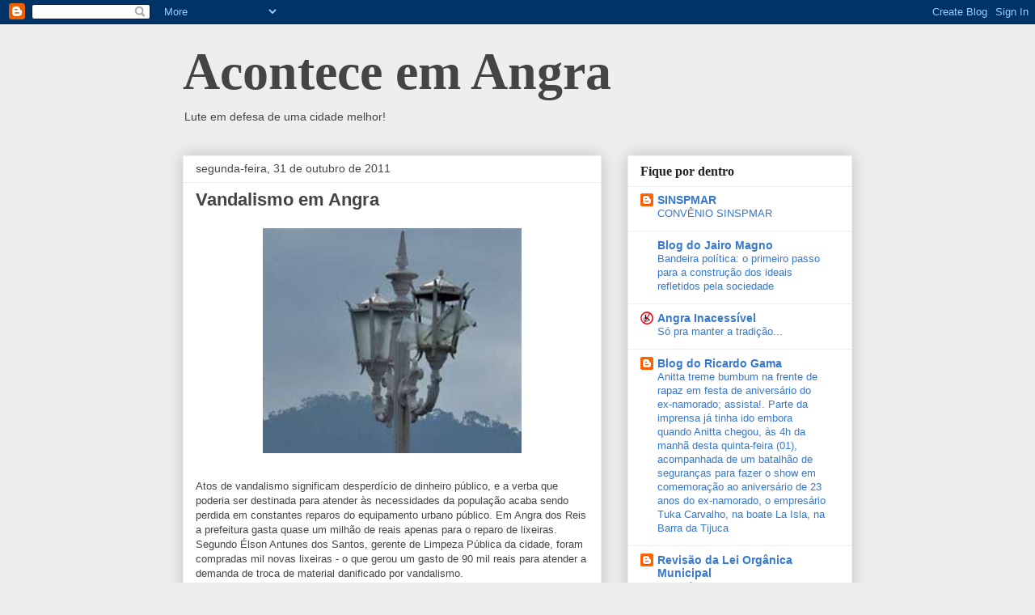

--- FILE ---
content_type: text/html; charset=UTF-8
request_url: https://aconteceemangra.blogspot.com/2011/10/vandalismo-em-angra.html
body_size: 16648
content:
<!DOCTYPE html>
<html class='v2' dir='ltr' lang='pt-BR'>
<head>
<link href='https://www.blogger.com/static/v1/widgets/335934321-css_bundle_v2.css' rel='stylesheet' type='text/css'/>
<meta content='width=1100' name='viewport'/>
<meta content='text/html; charset=UTF-8' http-equiv='Content-Type'/>
<meta content='blogger' name='generator'/>
<link href='https://aconteceemangra.blogspot.com/favicon.ico' rel='icon' type='image/x-icon'/>
<link href='http://aconteceemangra.blogspot.com/2011/10/vandalismo-em-angra.html' rel='canonical'/>
<link rel="alternate" type="application/atom+xml" title="Acontece em Angra - Atom" href="https://aconteceemangra.blogspot.com/feeds/posts/default" />
<link rel="alternate" type="application/rss+xml" title="Acontece em Angra - RSS" href="https://aconteceemangra.blogspot.com/feeds/posts/default?alt=rss" />
<link rel="service.post" type="application/atom+xml" title="Acontece em Angra - Atom" href="https://www.blogger.com/feeds/4178667997583098980/posts/default" />

<link rel="alternate" type="application/atom+xml" title="Acontece em Angra - Atom" href="https://aconteceemangra.blogspot.com/feeds/5414371139121743344/comments/default" />
<!--Can't find substitution for tag [blog.ieCssRetrofitLinks]-->
<link href='https://blogger.googleusercontent.com/img/b/R29vZ2xl/AVvXsEiAUxYkDaVJknBgKMe1Yxz9zoko_49FLRpP4lv1bgj6bU9JW2nzKzbyjnzAhyfnFilJygZucHJ0nyi6WTSRH8MltB12AOdCKHo9RwKAD_T0IFKRnjY8pktO3zpNz9ihaWDOn3bs7weVPC4/s320/foto_felipe_de_souza___________%2528creditoaofotografo%2529.jpg' rel='image_src'/>
<meta content='http://aconteceemangra.blogspot.com/2011/10/vandalismo-em-angra.html' property='og:url'/>
<meta content='Vandalismo em Angra' property='og:title'/>
<meta content=' Atos de vandalismo significam desperdício de dinheiro público, e a verba que poderia ser destinada para atender às necessidades da populaçã...' property='og:description'/>
<meta content='https://blogger.googleusercontent.com/img/b/R29vZ2xl/AVvXsEiAUxYkDaVJknBgKMe1Yxz9zoko_49FLRpP4lv1bgj6bU9JW2nzKzbyjnzAhyfnFilJygZucHJ0nyi6WTSRH8MltB12AOdCKHo9RwKAD_T0IFKRnjY8pktO3zpNz9ihaWDOn3bs7weVPC4/w1200-h630-p-k-no-nu/foto_felipe_de_souza___________%2528creditoaofotografo%2529.jpg' property='og:image'/>
<title>Acontece em Angra: Vandalismo em Angra</title>
<style id='page-skin-1' type='text/css'><!--
/*
-----------------------------------------------
Blogger Template Style
Name:     Awesome Inc.
Designer: Tina Chen
URL:      tinachen.org
----------------------------------------------- */
/* Content
----------------------------------------------- */
body {
font: normal normal 13px Arial, Tahoma, Helvetica, FreeSans, sans-serif;
color: #444444;
background: #eeeeee none repeat scroll top left;
}
html body .content-outer {
min-width: 0;
max-width: 100%;
width: 100%;
}
a:link {
text-decoration: none;
color: #3778cd;
}
a:visited {
text-decoration: none;
color: #4d469c;
}
a:hover {
text-decoration: underline;
color: #3778cd;
}
.body-fauxcolumn-outer .cap-top {
position: absolute;
z-index: 1;
height: 276px;
width: 100%;
background: transparent none repeat-x scroll top left;
_background-image: none;
}
/* Columns
----------------------------------------------- */
.content-inner {
padding: 0;
}
.header-inner .section {
margin: 0 16px;
}
.tabs-inner .section {
margin: 0 16px;
}
.main-inner {
padding-top: 30px;
}
.main-inner .column-center-inner,
.main-inner .column-left-inner,
.main-inner .column-right-inner {
padding: 0 5px;
}
*+html body .main-inner .column-center-inner {
margin-top: -30px;
}
#layout .main-inner .column-center-inner {
margin-top: 0;
}
/* Header
----------------------------------------------- */
.header-outer {
margin: 0 0 0 0;
background: transparent none repeat scroll 0 0;
}
.Header h1 {
font: normal bold 64px Georgia, Utopia, 'Palatino Linotype', Palatino, serif;
color: #444444;
text-shadow: 0 0 -1px #000000;
}
.Header h1 a {
color: #444444;
}
.Header .description {
font: normal normal 14px Arial, Tahoma, Helvetica, FreeSans, sans-serif;
color: #444444;
}
.header-inner .Header .titlewrapper,
.header-inner .Header .descriptionwrapper {
padding-left: 0;
padding-right: 0;
margin-bottom: 0;
}
.header-inner .Header .titlewrapper {
padding-top: 22px;
}
/* Tabs
----------------------------------------------- */
.tabs-outer {
overflow: hidden;
position: relative;
background: #eeeeee url(//www.blogblog.com/1kt/awesomeinc/tabs_gradient_light.png) repeat scroll 0 0;
}
#layout .tabs-outer {
overflow: visible;
}
.tabs-cap-top, .tabs-cap-bottom {
position: absolute;
width: 100%;
border-top: 1px solid #999999;
}
.tabs-cap-bottom {
bottom: 0;
}
.tabs-inner .widget li a {
display: inline-block;
margin: 0;
padding: .6em 1.5em;
font: normal bold 14px Arial, Tahoma, Helvetica, FreeSans, sans-serif;
color: #444444;
border-top: 1px solid #999999;
border-bottom: 1px solid #999999;
border-left: 1px solid #999999;
height: 16px;
line-height: 16px;
}
.tabs-inner .widget li:last-child a {
border-right: 1px solid #999999;
}
.tabs-inner .widget li.selected a, .tabs-inner .widget li a:hover {
background: #666666 url(//www.blogblog.com/1kt/awesomeinc/tabs_gradient_light.png) repeat-x scroll 0 -100px;
color: #ffffff;
}
/* Headings
----------------------------------------------- */
h2 {
font: normal bold 16px Georgia, Utopia, 'Palatino Linotype', Palatino, serif;
color: #222222;
}
/* Widgets
----------------------------------------------- */
.main-inner .section {
margin: 0 27px;
padding: 0;
}
.main-inner .column-left-outer,
.main-inner .column-right-outer {
margin-top: 0;
}
#layout .main-inner .column-left-outer,
#layout .main-inner .column-right-outer {
margin-top: 0;
}
.main-inner .column-left-inner,
.main-inner .column-right-inner {
background: transparent none repeat 0 0;
-moz-box-shadow: 0 0 0 rgba(0, 0, 0, .2);
-webkit-box-shadow: 0 0 0 rgba(0, 0, 0, .2);
-goog-ms-box-shadow: 0 0 0 rgba(0, 0, 0, .2);
box-shadow: 0 0 0 rgba(0, 0, 0, .2);
-moz-border-radius: 0;
-webkit-border-radius: 0;
-goog-ms-border-radius: 0;
border-radius: 0;
}
#layout .main-inner .column-left-inner,
#layout .main-inner .column-right-inner {
margin-top: 0;
}
.sidebar .widget {
font: normal normal 14px Arial, Tahoma, Helvetica, FreeSans, sans-serif;
color: #444444;
}
.sidebar .widget a:link {
color: #3778cd;
}
.sidebar .widget a:visited {
color: #4d469c;
}
.sidebar .widget a:hover {
color: #3778cd;
}
.sidebar .widget h2 {
text-shadow: 0 0 -1px #000000;
}
.main-inner .widget {
background-color: #ffffff;
border: 1px solid #eeeeee;
padding: 0 15px 15px;
margin: 20px -16px;
-moz-box-shadow: 0 0 20px rgba(0, 0, 0, .2);
-webkit-box-shadow: 0 0 20px rgba(0, 0, 0, .2);
-goog-ms-box-shadow: 0 0 20px rgba(0, 0, 0, .2);
box-shadow: 0 0 20px rgba(0, 0, 0, .2);
-moz-border-radius: 0;
-webkit-border-radius: 0;
-goog-ms-border-radius: 0;
border-radius: 0;
}
.main-inner .widget h2 {
margin: 0 -15px;
padding: .6em 15px .5em;
border-bottom: 1px solid transparent;
}
.footer-inner .widget h2 {
padding: 0 0 .4em;
border-bottom: 1px solid transparent;
}
.main-inner .widget h2 + div, .footer-inner .widget h2 + div {
border-top: 1px solid #eeeeee;
padding-top: 8px;
}
.main-inner .widget .widget-content {
margin: 0 -15px;
padding: 7px 15px 0;
}
.main-inner .widget ul, .main-inner .widget #ArchiveList ul.flat {
margin: -8px -15px 0;
padding: 0;
list-style: none;
}
.main-inner .widget #ArchiveList {
margin: -8px 0 0;
}
.main-inner .widget ul li, .main-inner .widget #ArchiveList ul.flat li {
padding: .5em 15px;
text-indent: 0;
color: #666666;
border-top: 1px solid #eeeeee;
border-bottom: 1px solid transparent;
}
.main-inner .widget #ArchiveList ul li {
padding-top: .25em;
padding-bottom: .25em;
}
.main-inner .widget ul li:first-child, .main-inner .widget #ArchiveList ul.flat li:first-child {
border-top: none;
}
.main-inner .widget ul li:last-child, .main-inner .widget #ArchiveList ul.flat li:last-child {
border-bottom: none;
}
.post-body {
position: relative;
}
.main-inner .widget .post-body ul {
padding: 0 2.5em;
margin: .5em 0;
list-style: disc;
}
.main-inner .widget .post-body ul li {
padding: 0.25em 0;
margin-bottom: .25em;
color: #444444;
border: none;
}
.footer-inner .widget ul {
padding: 0;
list-style: none;
}
.widget .zippy {
color: #666666;
}
/* Posts
----------------------------------------------- */
body .main-inner .Blog {
padding: 0;
margin-bottom: 1em;
background-color: transparent;
border: none;
-moz-box-shadow: 0 0 0 rgba(0, 0, 0, 0);
-webkit-box-shadow: 0 0 0 rgba(0, 0, 0, 0);
-goog-ms-box-shadow: 0 0 0 rgba(0, 0, 0, 0);
box-shadow: 0 0 0 rgba(0, 0, 0, 0);
}
.main-inner .section:last-child .Blog:last-child {
padding: 0;
margin-bottom: 1em;
}
.main-inner .widget h2.date-header {
margin: 0 -15px 1px;
padding: 0 0 0 0;
font: normal normal 14px Arial, Tahoma, Helvetica, FreeSans, sans-serif;
color: #444444;
background: transparent none no-repeat scroll top left;
border-top: 0 solid #eeeeee;
border-bottom: 1px solid transparent;
-moz-border-radius-topleft: 0;
-moz-border-radius-topright: 0;
-webkit-border-top-left-radius: 0;
-webkit-border-top-right-radius: 0;
border-top-left-radius: 0;
border-top-right-radius: 0;
position: static;
bottom: 100%;
right: 15px;
text-shadow: 0 0 -1px #000000;
}
.main-inner .widget h2.date-header span {
font: normal normal 14px Arial, Tahoma, Helvetica, FreeSans, sans-serif;
display: block;
padding: .5em 15px;
border-left: 0 solid #eeeeee;
border-right: 0 solid #eeeeee;
}
.date-outer {
position: relative;
margin: 30px 0 20px;
padding: 0 15px;
background-color: #ffffff;
border: 1px solid #eeeeee;
-moz-box-shadow: 0 0 20px rgba(0, 0, 0, .2);
-webkit-box-shadow: 0 0 20px rgba(0, 0, 0, .2);
-goog-ms-box-shadow: 0 0 20px rgba(0, 0, 0, .2);
box-shadow: 0 0 20px rgba(0, 0, 0, .2);
-moz-border-radius: 0;
-webkit-border-radius: 0;
-goog-ms-border-radius: 0;
border-radius: 0;
}
.date-outer:first-child {
margin-top: 0;
}
.date-outer:last-child {
margin-bottom: 20px;
-moz-border-radius-bottomleft: 0;
-moz-border-radius-bottomright: 0;
-webkit-border-bottom-left-radius: 0;
-webkit-border-bottom-right-radius: 0;
-goog-ms-border-bottom-left-radius: 0;
-goog-ms-border-bottom-right-radius: 0;
border-bottom-left-radius: 0;
border-bottom-right-radius: 0;
}
.date-posts {
margin: 0 -15px;
padding: 0 15px;
clear: both;
}
.post-outer, .inline-ad {
border-top: 1px solid #eeeeee;
margin: 0 -15px;
padding: 15px 15px;
}
.post-outer {
padding-bottom: 10px;
}
.post-outer:first-child {
padding-top: 0;
border-top: none;
}
.post-outer:last-child, .inline-ad:last-child {
border-bottom: none;
}
.post-body {
position: relative;
}
.post-body img {
padding: 8px;
background: transparent;
border: 1px solid transparent;
-moz-box-shadow: 0 0 0 rgba(0, 0, 0, .2);
-webkit-box-shadow: 0 0 0 rgba(0, 0, 0, .2);
box-shadow: 0 0 0 rgba(0, 0, 0, .2);
-moz-border-radius: 0;
-webkit-border-radius: 0;
border-radius: 0;
}
h3.post-title, h4 {
font: normal bold 22px Arial, Tahoma, Helvetica, FreeSans, sans-serif;
color: #444444;
}
h3.post-title a {
font: normal bold 22px Arial, Tahoma, Helvetica, FreeSans, sans-serif;
color: #444444;
}
h3.post-title a:hover {
color: #3778cd;
text-decoration: underline;
}
.post-header {
margin: 0 0 1em;
}
.post-body {
line-height: 1.4;
}
.post-outer h2 {
color: #444444;
}
.post-footer {
margin: 1.5em 0 0;
}
#blog-pager {
padding: 15px;
font-size: 120%;
background-color: #ffffff;
border: 1px solid #eeeeee;
-moz-box-shadow: 0 0 20px rgba(0, 0, 0, .2);
-webkit-box-shadow: 0 0 20px rgba(0, 0, 0, .2);
-goog-ms-box-shadow: 0 0 20px rgba(0, 0, 0, .2);
box-shadow: 0 0 20px rgba(0, 0, 0, .2);
-moz-border-radius: 0;
-webkit-border-radius: 0;
-goog-ms-border-radius: 0;
border-radius: 0;
-moz-border-radius-topleft: 0;
-moz-border-radius-topright: 0;
-webkit-border-top-left-radius: 0;
-webkit-border-top-right-radius: 0;
-goog-ms-border-top-left-radius: 0;
-goog-ms-border-top-right-radius: 0;
border-top-left-radius: 0;
border-top-right-radius-topright: 0;
margin-top: 1em;
}
.blog-feeds, .post-feeds {
margin: 1em 0;
text-align: center;
color: #444444;
}
.blog-feeds a, .post-feeds a {
color: #3778cd;
}
.blog-feeds a:visited, .post-feeds a:visited {
color: #4d469c;
}
.blog-feeds a:hover, .post-feeds a:hover {
color: #3778cd;
}
.post-outer .comments {
margin-top: 2em;
}
/* Comments
----------------------------------------------- */
.comments .comments-content .icon.blog-author {
background-repeat: no-repeat;
background-image: url([data-uri]);
}
.comments .comments-content .loadmore a {
border-top: 1px solid #999999;
border-bottom: 1px solid #999999;
}
.comments .continue {
border-top: 2px solid #999999;
}
/* Footer
----------------------------------------------- */
.footer-outer {
margin: -20px 0 -1px;
padding: 20px 0 0;
color: #444444;
overflow: hidden;
}
.footer-fauxborder-left {
border-top: 1px solid #eeeeee;
background: #ffffff none repeat scroll 0 0;
-moz-box-shadow: 0 0 20px rgba(0, 0, 0, .2);
-webkit-box-shadow: 0 0 20px rgba(0, 0, 0, .2);
-goog-ms-box-shadow: 0 0 20px rgba(0, 0, 0, .2);
box-shadow: 0 0 20px rgba(0, 0, 0, .2);
margin: 0 -20px;
}
/* Mobile
----------------------------------------------- */
body.mobile {
background-size: auto;
}
.mobile .body-fauxcolumn-outer {
background: transparent none repeat scroll top left;
}
*+html body.mobile .main-inner .column-center-inner {
margin-top: 0;
}
.mobile .main-inner .widget {
padding: 0 0 15px;
}
.mobile .main-inner .widget h2 + div,
.mobile .footer-inner .widget h2 + div {
border-top: none;
padding-top: 0;
}
.mobile .footer-inner .widget h2 {
padding: 0.5em 0;
border-bottom: none;
}
.mobile .main-inner .widget .widget-content {
margin: 0;
padding: 7px 0 0;
}
.mobile .main-inner .widget ul,
.mobile .main-inner .widget #ArchiveList ul.flat {
margin: 0 -15px 0;
}
.mobile .main-inner .widget h2.date-header {
right: 0;
}
.mobile .date-header span {
padding: 0.4em 0;
}
.mobile .date-outer:first-child {
margin-bottom: 0;
border: 1px solid #eeeeee;
-moz-border-radius-topleft: 0;
-moz-border-radius-topright: 0;
-webkit-border-top-left-radius: 0;
-webkit-border-top-right-radius: 0;
-goog-ms-border-top-left-radius: 0;
-goog-ms-border-top-right-radius: 0;
border-top-left-radius: 0;
border-top-right-radius: 0;
}
.mobile .date-outer {
border-color: #eeeeee;
border-width: 0 1px 1px;
}
.mobile .date-outer:last-child {
margin-bottom: 0;
}
.mobile .main-inner {
padding: 0;
}
.mobile .header-inner .section {
margin: 0;
}
.mobile .post-outer, .mobile .inline-ad {
padding: 5px 0;
}
.mobile .tabs-inner .section {
margin: 0 10px;
}
.mobile .main-inner .widget h2 {
margin: 0;
padding: 0;
}
.mobile .main-inner .widget h2.date-header span {
padding: 0;
}
.mobile .main-inner .widget .widget-content {
margin: 0;
padding: 7px 0 0;
}
.mobile #blog-pager {
border: 1px solid transparent;
background: #ffffff none repeat scroll 0 0;
}
.mobile .main-inner .column-left-inner,
.mobile .main-inner .column-right-inner {
background: transparent none repeat 0 0;
-moz-box-shadow: none;
-webkit-box-shadow: none;
-goog-ms-box-shadow: none;
box-shadow: none;
}
.mobile .date-posts {
margin: 0;
padding: 0;
}
.mobile .footer-fauxborder-left {
margin: 0;
border-top: inherit;
}
.mobile .main-inner .section:last-child .Blog:last-child {
margin-bottom: 0;
}
.mobile-index-contents {
color: #444444;
}
.mobile .mobile-link-button {
background: #3778cd url(//www.blogblog.com/1kt/awesomeinc/tabs_gradient_light.png) repeat scroll 0 0;
}
.mobile-link-button a:link, .mobile-link-button a:visited {
color: #ffffff;
}
.mobile .tabs-inner .PageList .widget-content {
background: transparent;
border-top: 1px solid;
border-color: #999999;
color: #444444;
}
.mobile .tabs-inner .PageList .widget-content .pagelist-arrow {
border-left: 1px solid #999999;
}

--></style>
<style id='template-skin-1' type='text/css'><!--
body {
min-width: 860px;
}
.content-outer, .content-fauxcolumn-outer, .region-inner {
min-width: 860px;
max-width: 860px;
_width: 860px;
}
.main-inner .columns {
padding-left: 0px;
padding-right: 310px;
}
.main-inner .fauxcolumn-center-outer {
left: 0px;
right: 310px;
/* IE6 does not respect left and right together */
_width: expression(this.parentNode.offsetWidth -
parseInt("0px") -
parseInt("310px") + 'px');
}
.main-inner .fauxcolumn-left-outer {
width: 0px;
}
.main-inner .fauxcolumn-right-outer {
width: 310px;
}
.main-inner .column-left-outer {
width: 0px;
right: 100%;
margin-left: -0px;
}
.main-inner .column-right-outer {
width: 310px;
margin-right: -310px;
}
#layout {
min-width: 0;
}
#layout .content-outer {
min-width: 0;
width: 800px;
}
#layout .region-inner {
min-width: 0;
width: auto;
}
body#layout div.add_widget {
padding: 8px;
}
body#layout div.add_widget a {
margin-left: 32px;
}
--></style>
<link href='https://www.blogger.com/dyn-css/authorization.css?targetBlogID=4178667997583098980&amp;zx=3250e855-3770-4cb2-9af2-c0c29296e916' media='none' onload='if(media!=&#39;all&#39;)media=&#39;all&#39;' rel='stylesheet'/><noscript><link href='https://www.blogger.com/dyn-css/authorization.css?targetBlogID=4178667997583098980&amp;zx=3250e855-3770-4cb2-9af2-c0c29296e916' rel='stylesheet'/></noscript>
<meta name='google-adsense-platform-account' content='ca-host-pub-1556223355139109'/>
<meta name='google-adsense-platform-domain' content='blogspot.com'/>

</head>
<body class='loading variant-light'>
<div class='navbar section' id='navbar' name='Navbar'><div class='widget Navbar' data-version='1' id='Navbar1'><script type="text/javascript">
    function setAttributeOnload(object, attribute, val) {
      if(window.addEventListener) {
        window.addEventListener('load',
          function(){ object[attribute] = val; }, false);
      } else {
        window.attachEvent('onload', function(){ object[attribute] = val; });
      }
    }
  </script>
<div id="navbar-iframe-container"></div>
<script type="text/javascript" src="https://apis.google.com/js/platform.js"></script>
<script type="text/javascript">
      gapi.load("gapi.iframes:gapi.iframes.style.bubble", function() {
        if (gapi.iframes && gapi.iframes.getContext) {
          gapi.iframes.getContext().openChild({
              url: 'https://www.blogger.com/navbar/4178667997583098980?po\x3d5414371139121743344\x26origin\x3dhttps://aconteceemangra.blogspot.com',
              where: document.getElementById("navbar-iframe-container"),
              id: "navbar-iframe"
          });
        }
      });
    </script><script type="text/javascript">
(function() {
var script = document.createElement('script');
script.type = 'text/javascript';
script.src = '//pagead2.googlesyndication.com/pagead/js/google_top_exp.js';
var head = document.getElementsByTagName('head')[0];
if (head) {
head.appendChild(script);
}})();
</script>
</div></div>
<div class='body-fauxcolumns'>
<div class='fauxcolumn-outer body-fauxcolumn-outer'>
<div class='cap-top'>
<div class='cap-left'></div>
<div class='cap-right'></div>
</div>
<div class='fauxborder-left'>
<div class='fauxborder-right'></div>
<div class='fauxcolumn-inner'>
</div>
</div>
<div class='cap-bottom'>
<div class='cap-left'></div>
<div class='cap-right'></div>
</div>
</div>
</div>
<div class='content'>
<div class='content-fauxcolumns'>
<div class='fauxcolumn-outer content-fauxcolumn-outer'>
<div class='cap-top'>
<div class='cap-left'></div>
<div class='cap-right'></div>
</div>
<div class='fauxborder-left'>
<div class='fauxborder-right'></div>
<div class='fauxcolumn-inner'>
</div>
</div>
<div class='cap-bottom'>
<div class='cap-left'></div>
<div class='cap-right'></div>
</div>
</div>
</div>
<div class='content-outer'>
<div class='content-cap-top cap-top'>
<div class='cap-left'></div>
<div class='cap-right'></div>
</div>
<div class='fauxborder-left content-fauxborder-left'>
<div class='fauxborder-right content-fauxborder-right'></div>
<div class='content-inner'>
<header>
<div class='header-outer'>
<div class='header-cap-top cap-top'>
<div class='cap-left'></div>
<div class='cap-right'></div>
</div>
<div class='fauxborder-left header-fauxborder-left'>
<div class='fauxborder-right header-fauxborder-right'></div>
<div class='region-inner header-inner'>
<div class='header section' id='header' name='Cabeçalho'><div class='widget Header' data-version='1' id='Header1'>
<div id='header-inner'>
<div class='titlewrapper'>
<h1 class='title'>
<a href='https://aconteceemangra.blogspot.com/'>
Acontece em Angra
</a>
</h1>
</div>
<div class='descriptionwrapper'>
<p class='description'><span>Lute em defesa de uma cidade melhor!</span></p>
</div>
</div>
</div></div>
</div>
</div>
<div class='header-cap-bottom cap-bottom'>
<div class='cap-left'></div>
<div class='cap-right'></div>
</div>
</div>
</header>
<div class='tabs-outer'>
<div class='tabs-cap-top cap-top'>
<div class='cap-left'></div>
<div class='cap-right'></div>
</div>
<div class='fauxborder-left tabs-fauxborder-left'>
<div class='fauxborder-right tabs-fauxborder-right'></div>
<div class='region-inner tabs-inner'>
<div class='tabs no-items section' id='crosscol' name='Entre colunas'></div>
<div class='tabs no-items section' id='crosscol-overflow' name='Cross-Column 2'></div>
</div>
</div>
<div class='tabs-cap-bottom cap-bottom'>
<div class='cap-left'></div>
<div class='cap-right'></div>
</div>
</div>
<div class='main-outer'>
<div class='main-cap-top cap-top'>
<div class='cap-left'></div>
<div class='cap-right'></div>
</div>
<div class='fauxborder-left main-fauxborder-left'>
<div class='fauxborder-right main-fauxborder-right'></div>
<div class='region-inner main-inner'>
<div class='columns fauxcolumns'>
<div class='fauxcolumn-outer fauxcolumn-center-outer'>
<div class='cap-top'>
<div class='cap-left'></div>
<div class='cap-right'></div>
</div>
<div class='fauxborder-left'>
<div class='fauxborder-right'></div>
<div class='fauxcolumn-inner'>
</div>
</div>
<div class='cap-bottom'>
<div class='cap-left'></div>
<div class='cap-right'></div>
</div>
</div>
<div class='fauxcolumn-outer fauxcolumn-left-outer'>
<div class='cap-top'>
<div class='cap-left'></div>
<div class='cap-right'></div>
</div>
<div class='fauxborder-left'>
<div class='fauxborder-right'></div>
<div class='fauxcolumn-inner'>
</div>
</div>
<div class='cap-bottom'>
<div class='cap-left'></div>
<div class='cap-right'></div>
</div>
</div>
<div class='fauxcolumn-outer fauxcolumn-right-outer'>
<div class='cap-top'>
<div class='cap-left'></div>
<div class='cap-right'></div>
</div>
<div class='fauxborder-left'>
<div class='fauxborder-right'></div>
<div class='fauxcolumn-inner'>
</div>
</div>
<div class='cap-bottom'>
<div class='cap-left'></div>
<div class='cap-right'></div>
</div>
</div>
<!-- corrects IE6 width calculation -->
<div class='columns-inner'>
<div class='column-center-outer'>
<div class='column-center-inner'>
<div class='main section' id='main' name='Principal'><div class='widget Blog' data-version='1' id='Blog1'>
<div class='blog-posts hfeed'>

          <div class="date-outer">
        
<h2 class='date-header'><span>segunda-feira, 31 de outubro de 2011</span></h2>

          <div class="date-posts">
        
<div class='post-outer'>
<div class='post hentry uncustomized-post-template' itemprop='blogPost' itemscope='itemscope' itemtype='http://schema.org/BlogPosting'>
<meta content='https://blogger.googleusercontent.com/img/b/R29vZ2xl/AVvXsEiAUxYkDaVJknBgKMe1Yxz9zoko_49FLRpP4lv1bgj6bU9JW2nzKzbyjnzAhyfnFilJygZucHJ0nyi6WTSRH8MltB12AOdCKHo9RwKAD_T0IFKRnjY8pktO3zpNz9ihaWDOn3bs7weVPC4/s320/foto_felipe_de_souza___________%2528creditoaofotografo%2529.jpg' itemprop='image_url'/>
<meta content='4178667997583098980' itemprop='blogId'/>
<meta content='5414371139121743344' itemprop='postId'/>
<a name='5414371139121743344'></a>
<h3 class='post-title entry-title' itemprop='name'>
Vandalismo em Angra
</h3>
<div class='post-header'>
<div class='post-header-line-1'></div>
</div>
<div class='post-body entry-content' id='post-body-5414371139121743344' itemprop='description articleBody'>
<div style="text-align: left;"><div class="separator" style="clear: both; text-align: center;"><a href="https://blogger.googleusercontent.com/img/b/R29vZ2xl/AVvXsEiAUxYkDaVJknBgKMe1Yxz9zoko_49FLRpP4lv1bgj6bU9JW2nzKzbyjnzAhyfnFilJygZucHJ0nyi6WTSRH8MltB12AOdCKHo9RwKAD_T0IFKRnjY8pktO3zpNz9ihaWDOn3bs7weVPC4/s1600/foto_felipe_de_souza___________%2528creditoaofotografo%2529.jpg" imageanchor="1" style="margin-left: 1em; margin-right: 1em;"><img border="0" height="278" src="https://blogger.googleusercontent.com/img/b/R29vZ2xl/AVvXsEiAUxYkDaVJknBgKMe1Yxz9zoko_49FLRpP4lv1bgj6bU9JW2nzKzbyjnzAhyfnFilJygZucHJ0nyi6WTSRH8MltB12AOdCKHo9RwKAD_T0IFKRnjY8pktO3zpNz9ihaWDOn3bs7weVPC4/s320/foto_felipe_de_souza___________%2528creditoaofotografo%2529.jpg" width="320" /></a></div><div class="separator" style="clear: both; text-align: center;"><br />
</div><span class="Apple-style-span" style="font-family: Verdana, sans-serif;"><span id="goog_20047104"></span><span id="goog_20047105"></span>Atos de vandalismo significam desperdício de dinheiro público, e a verba que poderia ser destinada para atender às necessidades da população acaba sendo perdida em constantes reparos do equipamento urbano público. Em Angra dos Reis a prefeitura gasta quase um milhão de reais apenas para o reparo de lixeiras.<br />
Segundo Élson Antunes dos Santos,</span><span class="Apple-style-span" style="font-family: Verdana, sans-serif;">&nbsp;gerente de Limpeza Pública da cidade,&nbsp;</span><span class="Apple-style-span" style="font-family: Verdana, sans-serif;">foram compradas mil novas lixeiras - o que gerou um gasto de 90 mil reais para atender a demanda de troca de material danificado por vandalismo.</span></div><div style="text-align: left;"><span class="Apple-style-span" style="font-family: Verdana, sans-serif;">Segundo ele, cerca de 65% deste tipo de equipamento urbano é danificado mensalmente e tem que ser trocado ou recuperado.<b> Somente em Outubro foi necessário instalar 72 novas lixeiras.</b><br />
- Em Agosto do ano passado a prefeitura fez a mesma compra de mil lixeiras - disse.</span><br />
<span class="Apple-style-span" style="font-family: Verdana, sans-serif;">&nbsp; &nbsp; &nbsp; &nbsp; &nbsp; &nbsp; &nbsp; &nbsp; &nbsp; &nbsp; &nbsp; &nbsp; &nbsp; &nbsp; &nbsp; &nbsp; &nbsp; &nbsp; &nbsp; &nbsp; &nbsp; &nbsp; &nbsp; &nbsp; &nbsp; &nbsp; &nbsp; &nbsp; &nbsp; &nbsp; &nbsp; &nbsp; &nbsp; &nbsp; &nbsp; &nbsp; &nbsp; &nbsp; &nbsp; &nbsp; &nbsp; &nbsp; &nbsp; &nbsp; &nbsp; &nbsp; &nbsp; &nbsp; &nbsp; O patrimônio histórico também é alvo da ação depredatória de algumas pessoas. De acordo com a TurisAngra, foi efetivado um convênio com uma empresa responsável pela manutenção e reparo dos bens considerados de preservação da história e memória da cidade e do Brasil. Para implementar estes reparos </span><b style="font-family: Verdana, sans-serif;">são gastos anualmente um milhão e oitocentos mil reais.</b><br />
<span class="Apple-style-span" style="font-family: Verdana, sans-serif;"> O Convento São Bernardino de Sena - datado de 1763 - é o monumento arquitetônico que mais sofre com as ações de vandalismo. A reposição de janelas é necessária devido à quebra dos vidros por vândalos.<br />
Para o gerente de Patrimônio Histórico de Angra dos Reis, Alonso de Oliveira, a educação nas escolas é a maneira de conscientizar os mais jovens sobre a importância de preservar o patrimônio público e - principalmente - o histórico.<br />
- Angra dos Reis é um grande museu a céu aberto, é necessário que cuidemos destes bens. O Convento de São Bernardino, por exemplo, recebeu freis e escravos, e atualmente possui um tesouro em termos de arqueologia. As crianças estão sendo orientadas para que sejam zelosas com a nossa cidade e repassem este conhecimento aos familiares - disse.<br />
<br />
<b><br />
</b></span></div>
<div style='clear: both;'></div>
</div>
<div class='post-footer'>
<div class='post-footer-line post-footer-line-1'>
<span class='post-author vcard'>
Postado por
<span class='fn' itemprop='author' itemscope='itemscope' itemtype='http://schema.org/Person'>
<meta content='https://www.blogger.com/profile/13694617619800665873' itemprop='url'/>
<a class='g-profile' href='https://www.blogger.com/profile/13694617619800665873' rel='author' title='author profile'>
<span itemprop='name'>Acontece em Angra</span>
</a>
</span>
</span>
<span class='post-timestamp'>
às
<meta content='http://aconteceemangra.blogspot.com/2011/10/vandalismo-em-angra.html' itemprop='url'/>
<a class='timestamp-link' href='https://aconteceemangra.blogspot.com/2011/10/vandalismo-em-angra.html' rel='bookmark' title='permanent link'><abbr class='published' itemprop='datePublished' title='2011-10-31T14:05:00-02:00'>14:05</abbr></a>
</span>
<span class='post-comment-link'>
</span>
<span class='post-icons'>
<span class='item-control blog-admin pid-1431477439'>
<a href='https://www.blogger.com/post-edit.g?blogID=4178667997583098980&postID=5414371139121743344&from=pencil' title='Editar post'>
<img alt='' class='icon-action' height='18' src='https://resources.blogblog.com/img/icon18_edit_allbkg.gif' width='18'/>
</a>
</span>
</span>
<div class='post-share-buttons goog-inline-block'>
<a class='goog-inline-block share-button sb-email' href='https://www.blogger.com/share-post.g?blogID=4178667997583098980&postID=5414371139121743344&target=email' target='_blank' title='Enviar por e-mail'><span class='share-button-link-text'>Enviar por e-mail</span></a><a class='goog-inline-block share-button sb-blog' href='https://www.blogger.com/share-post.g?blogID=4178667997583098980&postID=5414371139121743344&target=blog' onclick='window.open(this.href, "_blank", "height=270,width=475"); return false;' target='_blank' title='Postar no blog!'><span class='share-button-link-text'>Postar no blog!</span></a><a class='goog-inline-block share-button sb-twitter' href='https://www.blogger.com/share-post.g?blogID=4178667997583098980&postID=5414371139121743344&target=twitter' target='_blank' title='Compartilhar no X'><span class='share-button-link-text'>Compartilhar no X</span></a><a class='goog-inline-block share-button sb-facebook' href='https://www.blogger.com/share-post.g?blogID=4178667997583098980&postID=5414371139121743344&target=facebook' onclick='window.open(this.href, "_blank", "height=430,width=640"); return false;' target='_blank' title='Compartilhar no Facebook'><span class='share-button-link-text'>Compartilhar no Facebook</span></a><a class='goog-inline-block share-button sb-pinterest' href='https://www.blogger.com/share-post.g?blogID=4178667997583098980&postID=5414371139121743344&target=pinterest' target='_blank' title='Compartilhar com o Pinterest'><span class='share-button-link-text'>Compartilhar com o Pinterest</span></a>
</div>
</div>
<div class='post-footer-line post-footer-line-2'>
<span class='post-labels'>
Marcadores:
<a href='https://aconteceemangra.blogspot.com/search/label/cidadania' rel='tag'>cidadania</a>,
<a href='https://aconteceemangra.blogspot.com/search/label/cultura' rel='tag'>cultura</a>,
<a href='https://aconteceemangra.blogspot.com/search/label/educa%C3%A7%C3%A3o' rel='tag'>educação</a>
</span>
</div>
<div class='post-footer-line post-footer-line-3'>
<span class='post-location'>
</span>
</div>
</div>
</div>
<div class='comments' id='comments'>
<a name='comments'></a>
<h4>4 comentários:</h4>
<div id='Blog1_comments-block-wrapper'>
<dl class='avatar-comment-indent' id='comments-block'>
<dt class='comment-author ' id='c3697203606744848219'>
<a name='c3697203606744848219'></a>
<div class="avatar-image-container avatar-stock"><span dir="ltr"><img src="//resources.blogblog.com/img/blank.gif" width="35" height="35" alt="" title="An&ocirc;nimo">

</span></div>
Anônimo
disse...
</dt>
<dd class='comment-body' id='Blog1_cmt-3697203606744848219'>
<p>
é muito intereçante o &quot;BRASILEIRO&quot; quando os governantes superfaturam as compras todos reclamam,mas o povo acaba fazendo pior, quebrando as compras super faturadas; kkkk é uma comedia mesmo, por isso esse PAIZ nao anda pra frente mesmo.
</p>
</dd>
<dd class='comment-footer'>
<span class='comment-timestamp'>
<a href='https://aconteceemangra.blogspot.com/2011/10/vandalismo-em-angra.html?showComment=1320153274650#c3697203606744848219' title='comment permalink'>
1 de novembro de 2011 às 11:14
</a>
<span class='item-control blog-admin pid-1203295482'>
<a class='comment-delete' href='https://www.blogger.com/comment/delete/4178667997583098980/3697203606744848219' title='Excluir comentário'>
<img src='https://resources.blogblog.com/img/icon_delete13.gif'/>
</a>
</span>
</span>
</dd>
<dt class='comment-author ' id='c6285992504798729534'>
<a name='c6285992504798729534'></a>
<div class="avatar-image-container avatar-stock"><span dir="ltr"><img src="//resources.blogblog.com/img/blank.gif" width="35" height="35" alt="" title="An&ocirc;nimo">

</span></div>
Anônimo
disse...
</dt>
<dd class='comment-body' id='Blog1_cmt-6285992504798729534'>
<p>
Agora na FuSAR tem um tal de MIRO que não quer de jeito nenhum assinar as avaliações dos servidores de carreira (concursados) com nota dez. Ora bolas, aí eu pergunto: NUNCA FALTEI E NUNCA ME ATRASEI EM MAIS DE DOIS ANOS DE FUSAR, PORQUE NÃO MEREÇO DEZ EM ASSIDUIDADE, POR EXEMPLO??<br /><br />Cada vez mais o prefeito Tuca faz de tudo pra ferrar com o servidor e coloca esses parasitas incompetentes (tipo esse Miro) pra gerenciar, sendo que indivíduos dessa estirpe não devem gerenciar bem nem a si mesmo.
</p>
</dd>
<dd class='comment-footer'>
<span class='comment-timestamp'>
<a href='https://aconteceemangra.blogspot.com/2011/10/vandalismo-em-angra.html?showComment=1320238658230#c6285992504798729534' title='comment permalink'>
2 de novembro de 2011 às 10:57
</a>
<span class='item-control blog-admin pid-1203295482'>
<a class='comment-delete' href='https://www.blogger.com/comment/delete/4178667997583098980/6285992504798729534' title='Excluir comentário'>
<img src='https://resources.blogblog.com/img/icon_delete13.gif'/>
</a>
</span>
</span>
</dd>
<dt class='comment-author ' id='c2539036706697505797'>
<a name='c2539036706697505797'></a>
<div class="avatar-image-container avatar-stock"><span dir="ltr"><img src="//resources.blogblog.com/img/blank.gif" width="35" height="35" alt="" title="An&ocirc;nimo">

</span></div>
Anônimo
disse...
</dt>
<dd class='comment-body' id='Blog1_cmt-2539036706697505797'>
<p>
ai me aparece outro falando da fusar,sendo que o assunto e sobre VANDALISMO; kkkkkkk o povinho sem cultura.
</p>
</dd>
<dd class='comment-footer'>
<span class='comment-timestamp'>
<a href='https://aconteceemangra.blogspot.com/2011/10/vandalismo-em-angra.html?showComment=1320363741351#c2539036706697505797' title='comment permalink'>
3 de novembro de 2011 às 21:42
</a>
<span class='item-control blog-admin pid-1203295482'>
<a class='comment-delete' href='https://www.blogger.com/comment/delete/4178667997583098980/2539036706697505797' title='Excluir comentário'>
<img src='https://resources.blogblog.com/img/icon_delete13.gif'/>
</a>
</span>
</span>
</dd>
<dt class='comment-author ' id='c2502613840214700433'>
<a name='c2502613840214700433'></a>
<div class="avatar-image-container avatar-stock"><span dir="ltr"><img src="//resources.blogblog.com/img/blank.gif" width="35" height="35" alt="" title="An&ocirc;nimo">

</span></div>
Anônimo
disse...
</dt>
<dd class='comment-body' id='Blog1_cmt-2502613840214700433'>
<p>
O vandalismo, resultado dessa falta de conteudo na cabeça dos jovens, é em boa parte fruto da má educação, e a culpa disso é do governo
</p>
</dd>
<dd class='comment-footer'>
<span class='comment-timestamp'>
<a href='https://aconteceemangra.blogspot.com/2011/10/vandalismo-em-angra.html?showComment=1320365138366#c2502613840214700433' title='comment permalink'>
3 de novembro de 2011 às 22:05
</a>
<span class='item-control blog-admin pid-1203295482'>
<a class='comment-delete' href='https://www.blogger.com/comment/delete/4178667997583098980/2502613840214700433' title='Excluir comentário'>
<img src='https://resources.blogblog.com/img/icon_delete13.gif'/>
</a>
</span>
</span>
</dd>
</dl>
</div>
<p class='comment-footer'>
<a href='https://www.blogger.com/comment/fullpage/post/4178667997583098980/5414371139121743344' onclick='javascript:window.open(this.href, "bloggerPopup", "toolbar=0,location=0,statusbar=1,menubar=0,scrollbars=yes,width=640,height=500"); return false;'>Postar um comentário</a>
</p>
</div>
</div>

        </div></div>
      
</div>
<div class='blog-pager' id='blog-pager'>
<span id='blog-pager-newer-link'>
<a class='blog-pager-newer-link' href='https://aconteceemangra.blogspot.com/2011/11/supermercado-no-centro-e-novamente.html' id='Blog1_blog-pager-newer-link' title='Postagem mais recente'>Postagem mais recente</a>
</span>
<span id='blog-pager-older-link'>
<a class='blog-pager-older-link' href='https://aconteceemangra.blogspot.com/2011/10/mais-um-onibus-e-assaltado-em-angra.html' id='Blog1_blog-pager-older-link' title='Postagem mais antiga'>Postagem mais antiga</a>
</span>
<a class='home-link' href='https://aconteceemangra.blogspot.com/'>Página inicial</a>
</div>
<div class='clear'></div>
<div class='post-feeds'>
<div class='feed-links'>
Assinar:
<a class='feed-link' href='https://aconteceemangra.blogspot.com/feeds/5414371139121743344/comments/default' target='_blank' type='application/atom+xml'>Postar comentários (Atom)</a>
</div>
</div>
</div></div>
</div>
</div>
<div class='column-left-outer'>
<div class='column-left-inner'>
<aside>
</aside>
</div>
</div>
<div class='column-right-outer'>
<div class='column-right-inner'>
<aside>
<div class='sidebar section' id='sidebar-right-1'><div class='widget BlogList' data-version='1' id='BlogList1'>
<h2 class='title'>Fique por dentro</h2>
<div class='widget-content'>
<div class='blog-list-container' id='BlogList1_container'>
<ul id='BlogList1_blogs'>
<li style='display: block;'>
<div class='blog-icon'>
<img data-lateloadsrc='https://lh3.googleusercontent.com/blogger_img_proxy/AEn0k_tcjH7JYj45vvkq_sTRs5500IVSLAXqhtWxTt8R4OK5e7cAvlWiXKTeEEUiF-I_8J3Ek8CyEDkMYnbySmDrQoKGbwm7j2QdY1rE53A=s16-w16-h16' height='16' width='16'/>
</div>
<div class='blog-content'>
<div class='blog-title'>
<a href='http://sinspmar.blogspot.com/' target='_blank'>
SINSPMAR</a>
</div>
<div class='item-content'>
<span class='item-title'>
<a href='http://sinspmar.blogspot.com/2025/02/convenio-sinspmar.html' target='_blank'>
CONVÊNIO SINSPMAR
</a>
</span>
</div>
</div>
<div style='clear: both;'></div>
</li>
<li style='display: block;'>
<div class='blog-icon'>
<img data-lateloadsrc='https://lh3.googleusercontent.com/blogger_img_proxy/AEn0k_vwBfGcYMQLGf-kP6_ur-EqOWhoKREkrZe1kCVxQ_Zen4IRHNtnjIXH2AQA7GtqkI6fY3DlLm24XfsXKQWiYRLsIeRQ-g0FZRgTuzDS=s16-w16-h16' height='16' width='16'/>
</div>
<div class='blog-content'>
<div class='blog-title'>
<a href='https://republicanos10.org.br' target='_blank'>
Blog do Jairo Magno</a>
</div>
<div class='item-content'>
<span class='item-title'>
<a href='https://republicanos10.org.br/noticias/opiniao/bandeira-politica-o-primeiro-passo-para-a-construcao-dos-ideais-refletidos-pela-sociedade/' target='_blank'>
Bandeira política: o primeiro passo para a construção dos ideais refletidos 
pela sociedade
</a>
</span>
</div>
</div>
<div style='clear: both;'></div>
</li>
<li style='display: block;'>
<div class='blog-icon'>
<img data-lateloadsrc='https://lh3.googleusercontent.com/blogger_img_proxy/AEn0k_tWc2MhZXW6j7NNBnfYn5O-ClP0WCyq9Gv3y6Gq1ys6IxdwPK-lzmOrsjbgbXIkA9_6JSpDal_YSD8PBVOx3__ERd9lUbdPArUUnCZnIwxx9zQZMA=s16-w16-h16' height='16' width='16'/>
</div>
<div class='blog-content'>
<div class='blog-title'>
<a href='http://angrainacessivel.blogspot.com/' target='_blank'>
Angra Inacessível</a>
</div>
<div class='item-content'>
<span class='item-title'>
<a href='http://angrainacessivel.blogspot.com/2014/05/so-pra-manter-tradicao.html' target='_blank'>
Só pra manter a tradição...
</a>
</span>
</div>
</div>
<div style='clear: both;'></div>
</li>
<li style='display: block;'>
<div class='blog-icon'>
<img data-lateloadsrc='https://lh3.googleusercontent.com/blogger_img_proxy/AEn0k_vD9mSbiRqxajtr86BphPKx-hEJtwKShmqHHYmcsHVj6JUnwncWzAh02okWnuSMDMVEmqeZrNzky4IzrO90RMrVl791bEV77DkW63zqizsn=s16-w16-h16' height='16' width='16'/>
</div>
<div class='blog-content'>
<div class='blog-title'>
<a href='http://ricardo-gama.blogspot.com/' target='_blank'>
Blog do Ricardo Gama</a>
</div>
<div class='item-content'>
<span class='item-title'>
<a href='http://ricardo-gama.blogspot.com/2014/05/anitta-treme-bumbum-na-frente-de-rapaz.html' target='_blank'>
Anitta treme bumbum na frente de rapaz em festa de aniversário do 
ex-namorado; assista!. Parte da imprensa já tinha ido embora quando Anitta 
chegou, às 4h da manhã desta quinta-feira (01), acompanhada de um batalhão 
de seguranças para fazer o show em comemoração ao aniversário de 23 anos do 
ex-namorado, o empresário Tuka Carvalho, na boate La Isla, na Barra da 
Tijuca
</a>
</span>
</div>
</div>
<div style='clear: both;'></div>
</li>
<li style='display: block;'>
<div class='blog-icon'>
<img data-lateloadsrc='https://lh3.googleusercontent.com/blogger_img_proxy/AEn0k_uSBdXqwITnZX9SnZAzGpl1ckTvxiMiVZpnSWYydApx1OD2u9VSTGgAx27hNi7UkrkjICxd6sOmrCPkwgnZz47ZZbPFAN9XUYmWwg=s16-w16-h16' height='16' width='16'/>
</div>
<div class='blog-content'>
<div class='blog-title'>
<a href='http://loangra.blogspot.com/' target='_blank'>
Revisão da Lei Orgânica Municipal</a>
</div>
<div class='item-content'>
<span class='item-title'>
<a href='http://loangra.blogspot.com/2012/05/seminario-chega-ao-fim.html' target='_blank'>
Seminário chega ao fim
</a>
</span>
</div>
</div>
<div style='clear: both;'></div>
</li>
<li style='display: block;'>
<div class='blog-icon'>
<img data-lateloadsrc='https://lh3.googleusercontent.com/blogger_img_proxy/AEn0k_tCsvqnUl_C1K-5QsZeBVpMejc_DT7YdMq4erHpb7804PcWgiRFJTFBx6sWwaVNeXeuv6Maz8XZpwX1Ag0FuRXksEvtrf9n4Wda8A=s16-w16-h16' height='16' width='16'/>
</div>
<div class='blog-content'>
<div class='blog-title'>
<a href='http://www.avozdacidade.com/site/page/index.asp' target='_blank'>
Jornal A Voz da Cidade</a>
</div>
<div class='item-content'>
<span class='item-title'>
<!--Can't find substitution for tag [item.itemTitle]-->
</span>
</div>
</div>
<div style='clear: both;'></div>
</li>
<li style='display: block;'>
<div class='blog-icon'>
<img data-lateloadsrc='https://lh3.googleusercontent.com/blogger_img_proxy/AEn0k_uJiPSITzk07Cb9nLyVMEuBteKvpQ3T3CSCDhPJsj0YE9qRH1DFKkzPayfwE-On2i47lZSw3xMSGtLc8prGzcb2HQk=s16-w16-h16' height='16' width='16'/>
</div>
<div class='blog-content'>
<div class='blog-title'>
<a href='http://www.jb.com.br/' target='_blank'>
Jornal do Brasil - Notícias em Tempo Real</a>
</div>
<div class='item-content'>
<span class='item-title'>
<!--Can't find substitution for tag [item.itemTitle]-->
</span>
</div>
</div>
<div style='clear: both;'></div>
</li>
<li style='display: block;'>
<div class='blog-icon'>
<img data-lateloadsrc='https://lh3.googleusercontent.com/blogger_img_proxy/AEn0k_tFaM9SU5ai-zyJlkV7QijyDuoYVwqtwYO4dxnxMb3JklDyjyx9qbfsC9QsrbK5k2MiEbytRpKPSU8d0Y8Cj1wepSJqN7AKOBEQuk6HEA=s16-w16-h16' height='16' width='16'/>
</div>
<div class='blog-content'>
<div class='blog-title'>
<a href='http://diariodovale.uol.com.br/rss/4,Cidade.html' target='_blank'>
Diário do Vale Online</a>
</div>
<div class='item-content'>
<span class='item-title'>
<!--Can't find substitution for tag [item.itemTitle]-->
</span>
</div>
</div>
<div style='clear: both;'></div>
</li>
</ul>
<div class='clear'></div>
</div>
</div>
</div><div class='widget Image' data-version='1' id='Image5'>
<div class='widget-content'>
<a href='http://www.angra.rj.gov.br/'>
<img alt='' height='74' id='Image5_img' src='https://blogger.googleusercontent.com/img/b/R29vZ2xl/AVvXsEgr_9ZNgf819V98kJKaK51MBL0coLX0uUX450tjWmJCQ3VdvH5KfDeYhKlwv3XxgYK9-P7q6bbsI5XGxrnzk_aG9h437AUn00yp-aHpLoNVpisKDt-KmYvi-V-Z0uRD4SsG1654ai5dEEA/s300/PMAR.jpg' width='194'/>
</a>
<br/>
</div>
<div class='clear'></div>
</div><div class='widget Image' data-version='1' id='Image4'>
<div class='widget-content'>
<a href='http://www.portaltransparencia.gov.br/'>
<img alt='' height='48' id='Image4_img' src='https://blogger.googleusercontent.com/img/b/R29vZ2xl/AVvXsEiJuy7PJo4nPG8BckjpkmsbBvz2JY2b2VycLAI8hdr4i8crG08SiUTnl4eRy4yWWtl1EG796QOO9BHg5AOTMh_ebwsTNiOjDqRwSbBqYtsQ1zbopuigr7xl6493mXxqIpZAOXEw3ssdeDo/s300/PORTAL+DA+TRANSPARENCIA.jpg' width='220'/>
</a>
<br/>
</div>
<div class='clear'></div>
</div><div class='widget HTML' data-version='1' id='HTML1'>
<h2 class='title'>Previsão do tempo</h2>
<div class='widget-content'>
<iframe src='http://selos.climatempo.com.br/selos/mostraselo.php?codcidade=769&skin=azul' scrolling='no' frameborder='0' width=150 height='170' marginheight='0' marginwidth='0'></iframe>
</div>
<div class='clear'></div>
</div><div class='widget Image' data-version='1' id='Image1'>
<h2>Doe sangue, doe vida</h2>
<div class='widget-content'>
<img alt='Doe sangue, doe vida' height='250' id='Image1_img' src='https://blogger.googleusercontent.com/img/b/R29vZ2xl/AVvXsEjxw3L1MjKF3zpsxt9xzPp1vI2ZboCO3vf9e7Kzdjj4tzvzbswposLm2bNIf3dE4oWSdYqt-Sbgvwvt3X74jTY3MhAEhK6jimgeODm37k6XRYFWJe0n08KZ2GNxjmbq0WI3ZTLTr7G8L4M/s250/banner_hemonucleo_gr_v2.gif' width='158'/>
<br/>
</div>
<div class='clear'></div>
</div><div class='widget Text' data-version='1' id='Text1'>
<h2 class='title'>Entre em contato conosco por e-mail:</h2>
<div class='widget-content'>
aconteceangra@hotmail.com
</div>
<div class='clear'></div>
</div><div class='widget Image' data-version='1' id='Image2'>
<div class='widget-content'>
<img alt='' height='95' id='Image2_img' src='https://blogger.googleusercontent.com/img/b/R29vZ2xl/AVvXsEgSyTT-UjUyyRjEBZRHHYG5teqVXPlDrHoCJIJiCG7G_59aw-4zVV-N10mUnPOXUSCidp8MihZPq-Dpj2NpSLBMNicgS6ppy-KS6nlaDvs4vY1_L_MMREGhKTrrKpKzanO1gQFsTRQIf_g/s250/eu+nao+aguento+mais.jpg' width='160'/>
<br/>
<span class='caption'>Comente as postagens. Interaja! Posicione-se! Reclame! Denuncie. Faça a sua parte!</span>
</div>
<div class='clear'></div>
</div><div class='widget Image' data-version='1' id='Image3'>
<div class='widget-content'>
<a href='https://www.facebook.com/acontece.angra'>
<img alt='' height='29' id='Image3_img' src='https://blogger.googleusercontent.com/img/b/R29vZ2xl/AVvXsEipCOGi4iDBG9JqqfwyYgzrsgwK2AHvy0deI4NYDikIfvo_NrBuayk-nB8fh5SSioMRVTUyxKHoPSGos2JgxLNSBladUrpsF2TxzmcYm1fT7udDoRLVr0FCU1mJRvF8OjvOtGug2aT3uwc/s1600/100000788139548.2314.1516094614.png' width='84'/>
</a>
<br/>
<span class='caption'>Acontece em Angra</span>
</div>
<div class='clear'></div>
</div><div class='widget Feed' data-version='1' id='Feed1'>
<h2>Comentários recentes</h2>
<div class='widget-content' id='Feed1_feedItemListDisplay'>
<span style='filter: alpha(25); opacity: 0.25;'>
<a href='http://www.aconteceemangra.blogspot.com/feeds/comments/default'>Carregando...</a>
</span>
</div>
<div class='clear'></div>
</div></div>
</aside>
</div>
</div>
</div>
<div style='clear: both'></div>
<!-- columns -->
</div>
<!-- main -->
</div>
</div>
<div class='main-cap-bottom cap-bottom'>
<div class='cap-left'></div>
<div class='cap-right'></div>
</div>
</div>
<footer>
<div class='footer-outer'>
<div class='footer-cap-top cap-top'>
<div class='cap-left'></div>
<div class='cap-right'></div>
</div>
<div class='fauxborder-left footer-fauxborder-left'>
<div class='fauxborder-right footer-fauxborder-right'></div>
<div class='region-inner footer-inner'>
<div class='foot section' id='footer-1'><div class='widget Text' data-version='1' id='Text2'>
<h2 class='title'>Telefones úteis</h2>
<div class='widget-content'>
<span style="  background-color: rgb(255, 255, 255);font-family:Arial, Tahoma, Helvetica, FreeSans, sans-serif;font-size:14px;">Prefeitura Angra: (24) 3377-8311 / (24) 3365-6056</span><br style="  background-color: rgb(255, 255, 255);font-family:Arial, Tahoma, Helvetica, FreeSans, sans-serif;font-size:14px;" /><span style="  background-color: rgb(255, 255, 255);font-family:Arial, Tahoma, Helvetica, FreeSans, sans-serif;font-size:14px;">Pronto Socorro Angra: (24) 3365-7226</span><br style="  background-color: rgb(255, 255, 255);font-family:Arial, Tahoma, Helvetica, FreeSans, sans-serif;font-size:14px;" /><span style="  background-color: rgb(255, 255, 255);font-family:Arial, Tahoma, Helvetica, FreeSans, sans-serif;font-size:14px;">Defesa Civil Angra: (24) 3377-7480 / 199</span><br style="  background-color: rgb(255, 255, 255);font-family:Arial, Tahoma, Helvetica, FreeSans, sans-serif;font-size:14px;" /><span style="  background-color: rgb(255, 255, 255);font-family:Arial, Tahoma, Helvetica, FreeSans, sans-serif;font-size:14px;">Delegacia de Angra (24) 33650805</span><br style="  background-color: rgb(255, 255, 255);font-family:Arial, Tahoma, Helvetica, FreeSans, sans-serif;font-size:14px;" /><span style="  background-color: rgb(255, 255, 255);font-family:Arial, Tahoma, Helvetica, FreeSans, sans-serif;font-size:14px;">Policia Militar: (24) 3362-3190 / 190</span><br style="  background-color: rgb(255, 255, 255);font-family:Arial, Tahoma, Helvetica, FreeSans, sans-serif;font-size:14px;" /><span style="  background-color: rgb(255, 255, 255);font-family:Arial, Tahoma, Helvetica, FreeSans, sans-serif;font-size:14px;">Disque Denúncia: (24) 3362-6670</span><br style="  background-color: rgb(255, 255, 255);font-family:Arial, Tahoma, Helvetica, FreeSans, sans-serif;font-size:14px;" /><span style="  background-color: rgb(255, 255, 255);font-family:Arial, Tahoma, Helvetica, FreeSans, sans-serif;font-size:14px;">Policia Rodoviaria Federal Angra: (24) 3361-8560</span><br style="  background-color: rgb(255, 255, 255);font-family:Arial, Tahoma, Helvetica, FreeSans, sans-serif;font-size:14px;" /><span style="  background-color: rgb(255, 255, 255);font-family:Arial, Tahoma, Helvetica, FreeSans, sans-serif;font-size:14px;">Atendimento Mulher 180</span><br style="  background-color: rgb(255, 255, 255);font-family:Arial, Tahoma, Helvetica, FreeSans, sans-serif;font-size:14px;" /><span style="  background-color: rgb(255, 255, 255);font-family:Arial, Tahoma, Helvetica, FreeSans, sans-serif;font-size:14px;">Hospital de Praia Brava: (24) 33621272</span><br style="  background-color: rgb(255, 255, 255);font-family:Arial, Tahoma, Helvetica, FreeSans, sans-serif;font-size:14px;" /><span style="  background-color: rgb(255, 255, 255);font-family:Arial, Tahoma, Helvetica, FreeSans, sans-serif;font-size:14px;">Informações Turisticas Angra: (24) 3367-7826</span><br style="  background-color: rgb(255, 255, 255);font-family:Arial, Tahoma, Helvetica, FreeSans, sans-serif;font-size:14px;" /><span style="  background-color: rgb(255, 255, 255);font-family:Arial, Tahoma, Helvetica, FreeSans, sans-serif;font-size:14px;">Santa Casa: (24) 33658432</span><br style="  background-color: rgb(255, 255, 255);font-family:Arial, Tahoma, Helvetica, FreeSans, sans-serif;font-size:14px;" /><span style="  background-color: rgb(255, 255, 255);font-family:Arial, Tahoma, Helvetica, FreeSans, sans-serif;font-size:14px;">Solicitação de Ambulância 192</span><br style="color: rgb(18, 12, 78); font-family: Arial, Tahoma, Helvetica, FreeSans, sans-serif; font-size: 14px; background-color: rgb(255, 255, 255);" /><br/>
</div>
<div class='clear'></div>
</div><div class='widget BlogArchive' data-version='1' id='BlogArchive1'>
<h2>Arquivo do blog</h2>
<div class='widget-content'>
<div id='ArchiveList'>
<div id='BlogArchive1_ArchiveList'>
<ul class='hierarchy'>
<li class='archivedate collapsed'>
<a class='toggle' href='javascript:void(0)'>
<span class='zippy'>

        &#9658;&#160;
      
</span>
</a>
<a class='post-count-link' href='https://aconteceemangra.blogspot.com/2014/'>
2014
</a>
<span class='post-count' dir='ltr'>(3)</span>
<ul class='hierarchy'>
<li class='archivedate collapsed'>
<a class='toggle' href='javascript:void(0)'>
<span class='zippy'>

        &#9658;&#160;
      
</span>
</a>
<a class='post-count-link' href='https://aconteceemangra.blogspot.com/2014/01/'>
janeiro
</a>
<span class='post-count' dir='ltr'>(3)</span>
</li>
</ul>
</li>
</ul>
<ul class='hierarchy'>
<li class='archivedate collapsed'>
<a class='toggle' href='javascript:void(0)'>
<span class='zippy'>

        &#9658;&#160;
      
</span>
</a>
<a class='post-count-link' href='https://aconteceemangra.blogspot.com/2013/'>
2013
</a>
<span class='post-count' dir='ltr'>(42)</span>
<ul class='hierarchy'>
<li class='archivedate collapsed'>
<a class='toggle' href='javascript:void(0)'>
<span class='zippy'>

        &#9658;&#160;
      
</span>
</a>
<a class='post-count-link' href='https://aconteceemangra.blogspot.com/2013/12/'>
dezembro
</a>
<span class='post-count' dir='ltr'>(2)</span>
</li>
</ul>
<ul class='hierarchy'>
<li class='archivedate collapsed'>
<a class='toggle' href='javascript:void(0)'>
<span class='zippy'>

        &#9658;&#160;
      
</span>
</a>
<a class='post-count-link' href='https://aconteceemangra.blogspot.com/2013/11/'>
novembro
</a>
<span class='post-count' dir='ltr'>(1)</span>
</li>
</ul>
<ul class='hierarchy'>
<li class='archivedate collapsed'>
<a class='toggle' href='javascript:void(0)'>
<span class='zippy'>

        &#9658;&#160;
      
</span>
</a>
<a class='post-count-link' href='https://aconteceemangra.blogspot.com/2013/10/'>
outubro
</a>
<span class='post-count' dir='ltr'>(1)</span>
</li>
</ul>
<ul class='hierarchy'>
<li class='archivedate collapsed'>
<a class='toggle' href='javascript:void(0)'>
<span class='zippy'>

        &#9658;&#160;
      
</span>
</a>
<a class='post-count-link' href='https://aconteceemangra.blogspot.com/2013/09/'>
setembro
</a>
<span class='post-count' dir='ltr'>(1)</span>
</li>
</ul>
<ul class='hierarchy'>
<li class='archivedate collapsed'>
<a class='toggle' href='javascript:void(0)'>
<span class='zippy'>

        &#9658;&#160;
      
</span>
</a>
<a class='post-count-link' href='https://aconteceemangra.blogspot.com/2013/07/'>
julho
</a>
<span class='post-count' dir='ltr'>(1)</span>
</li>
</ul>
<ul class='hierarchy'>
<li class='archivedate collapsed'>
<a class='toggle' href='javascript:void(0)'>
<span class='zippy'>

        &#9658;&#160;
      
</span>
</a>
<a class='post-count-link' href='https://aconteceemangra.blogspot.com/2013/06/'>
junho
</a>
<span class='post-count' dir='ltr'>(2)</span>
</li>
</ul>
<ul class='hierarchy'>
<li class='archivedate collapsed'>
<a class='toggle' href='javascript:void(0)'>
<span class='zippy'>

        &#9658;&#160;
      
</span>
</a>
<a class='post-count-link' href='https://aconteceemangra.blogspot.com/2013/05/'>
maio
</a>
<span class='post-count' dir='ltr'>(4)</span>
</li>
</ul>
<ul class='hierarchy'>
<li class='archivedate collapsed'>
<a class='toggle' href='javascript:void(0)'>
<span class='zippy'>

        &#9658;&#160;
      
</span>
</a>
<a class='post-count-link' href='https://aconteceemangra.blogspot.com/2013/04/'>
abril
</a>
<span class='post-count' dir='ltr'>(4)</span>
</li>
</ul>
<ul class='hierarchy'>
<li class='archivedate collapsed'>
<a class='toggle' href='javascript:void(0)'>
<span class='zippy'>

        &#9658;&#160;
      
</span>
</a>
<a class='post-count-link' href='https://aconteceemangra.blogspot.com/2013/03/'>
março
</a>
<span class='post-count' dir='ltr'>(11)</span>
</li>
</ul>
<ul class='hierarchy'>
<li class='archivedate collapsed'>
<a class='toggle' href='javascript:void(0)'>
<span class='zippy'>

        &#9658;&#160;
      
</span>
</a>
<a class='post-count-link' href='https://aconteceemangra.blogspot.com/2013/02/'>
fevereiro
</a>
<span class='post-count' dir='ltr'>(10)</span>
</li>
</ul>
<ul class='hierarchy'>
<li class='archivedate collapsed'>
<a class='toggle' href='javascript:void(0)'>
<span class='zippy'>

        &#9658;&#160;
      
</span>
</a>
<a class='post-count-link' href='https://aconteceemangra.blogspot.com/2013/01/'>
janeiro
</a>
<span class='post-count' dir='ltr'>(5)</span>
</li>
</ul>
</li>
</ul>
<ul class='hierarchy'>
<li class='archivedate collapsed'>
<a class='toggle' href='javascript:void(0)'>
<span class='zippy'>

        &#9658;&#160;
      
</span>
</a>
<a class='post-count-link' href='https://aconteceemangra.blogspot.com/2012/'>
2012
</a>
<span class='post-count' dir='ltr'>(42)</span>
<ul class='hierarchy'>
<li class='archivedate collapsed'>
<a class='toggle' href='javascript:void(0)'>
<span class='zippy'>

        &#9658;&#160;
      
</span>
</a>
<a class='post-count-link' href='https://aconteceemangra.blogspot.com/2012/12/'>
dezembro
</a>
<span class='post-count' dir='ltr'>(7)</span>
</li>
</ul>
<ul class='hierarchy'>
<li class='archivedate collapsed'>
<a class='toggle' href='javascript:void(0)'>
<span class='zippy'>

        &#9658;&#160;
      
</span>
</a>
<a class='post-count-link' href='https://aconteceemangra.blogspot.com/2012/11/'>
novembro
</a>
<span class='post-count' dir='ltr'>(3)</span>
</li>
</ul>
<ul class='hierarchy'>
<li class='archivedate collapsed'>
<a class='toggle' href='javascript:void(0)'>
<span class='zippy'>

        &#9658;&#160;
      
</span>
</a>
<a class='post-count-link' href='https://aconteceemangra.blogspot.com/2012/10/'>
outubro
</a>
<span class='post-count' dir='ltr'>(3)</span>
</li>
</ul>
<ul class='hierarchy'>
<li class='archivedate collapsed'>
<a class='toggle' href='javascript:void(0)'>
<span class='zippy'>

        &#9658;&#160;
      
</span>
</a>
<a class='post-count-link' href='https://aconteceemangra.blogspot.com/2012/09/'>
setembro
</a>
<span class='post-count' dir='ltr'>(4)</span>
</li>
</ul>
<ul class='hierarchy'>
<li class='archivedate collapsed'>
<a class='toggle' href='javascript:void(0)'>
<span class='zippy'>

        &#9658;&#160;
      
</span>
</a>
<a class='post-count-link' href='https://aconteceemangra.blogspot.com/2012/08/'>
agosto
</a>
<span class='post-count' dir='ltr'>(3)</span>
</li>
</ul>
<ul class='hierarchy'>
<li class='archivedate collapsed'>
<a class='toggle' href='javascript:void(0)'>
<span class='zippy'>

        &#9658;&#160;
      
</span>
</a>
<a class='post-count-link' href='https://aconteceemangra.blogspot.com/2012/07/'>
julho
</a>
<span class='post-count' dir='ltr'>(2)</span>
</li>
</ul>
<ul class='hierarchy'>
<li class='archivedate collapsed'>
<a class='toggle' href='javascript:void(0)'>
<span class='zippy'>

        &#9658;&#160;
      
</span>
</a>
<a class='post-count-link' href='https://aconteceemangra.blogspot.com/2012/06/'>
junho
</a>
<span class='post-count' dir='ltr'>(3)</span>
</li>
</ul>
<ul class='hierarchy'>
<li class='archivedate collapsed'>
<a class='toggle' href='javascript:void(0)'>
<span class='zippy'>

        &#9658;&#160;
      
</span>
</a>
<a class='post-count-link' href='https://aconteceemangra.blogspot.com/2012/05/'>
maio
</a>
<span class='post-count' dir='ltr'>(1)</span>
</li>
</ul>
<ul class='hierarchy'>
<li class='archivedate collapsed'>
<a class='toggle' href='javascript:void(0)'>
<span class='zippy'>

        &#9658;&#160;
      
</span>
</a>
<a class='post-count-link' href='https://aconteceemangra.blogspot.com/2012/03/'>
março
</a>
<span class='post-count' dir='ltr'>(4)</span>
</li>
</ul>
<ul class='hierarchy'>
<li class='archivedate collapsed'>
<a class='toggle' href='javascript:void(0)'>
<span class='zippy'>

        &#9658;&#160;
      
</span>
</a>
<a class='post-count-link' href='https://aconteceemangra.blogspot.com/2012/02/'>
fevereiro
</a>
<span class='post-count' dir='ltr'>(5)</span>
</li>
</ul>
<ul class='hierarchy'>
<li class='archivedate collapsed'>
<a class='toggle' href='javascript:void(0)'>
<span class='zippy'>

        &#9658;&#160;
      
</span>
</a>
<a class='post-count-link' href='https://aconteceemangra.blogspot.com/2012/01/'>
janeiro
</a>
<span class='post-count' dir='ltr'>(7)</span>
</li>
</ul>
</li>
</ul>
<ul class='hierarchy'>
<li class='archivedate expanded'>
<a class='toggle' href='javascript:void(0)'>
<span class='zippy toggle-open'>

        &#9660;&#160;
      
</span>
</a>
<a class='post-count-link' href='https://aconteceemangra.blogspot.com/2011/'>
2011
</a>
<span class='post-count' dir='ltr'>(79)</span>
<ul class='hierarchy'>
<li class='archivedate collapsed'>
<a class='toggle' href='javascript:void(0)'>
<span class='zippy'>

        &#9658;&#160;
      
</span>
</a>
<a class='post-count-link' href='https://aconteceemangra.blogspot.com/2011/12/'>
dezembro
</a>
<span class='post-count' dir='ltr'>(9)</span>
</li>
</ul>
<ul class='hierarchy'>
<li class='archivedate collapsed'>
<a class='toggle' href='javascript:void(0)'>
<span class='zippy'>

        &#9658;&#160;
      
</span>
</a>
<a class='post-count-link' href='https://aconteceemangra.blogspot.com/2011/11/'>
novembro
</a>
<span class='post-count' dir='ltr'>(7)</span>
</li>
</ul>
<ul class='hierarchy'>
<li class='archivedate expanded'>
<a class='toggle' href='javascript:void(0)'>
<span class='zippy toggle-open'>

        &#9660;&#160;
      
</span>
</a>
<a class='post-count-link' href='https://aconteceemangra.blogspot.com/2011/10/'>
outubro
</a>
<span class='post-count' dir='ltr'>(16)</span>
<ul class='posts'>
<li><a href='https://aconteceemangra.blogspot.com/2011/10/vandalismo-em-angra.html'>Vandalismo em Angra</a></li>
<li><a href='https://aconteceemangra.blogspot.com/2011/10/mais-um-onibus-e-assaltado-em-angra.html'>Mais um ônibus é assaltado em Angra</a></li>
<li><a href='https://aconteceemangra.blogspot.com/2011/10/restauracao-de-capelas-da-ilha-grande.html'>Restauração de capelas da Ilha Grande</a></li>
<li><a href='https://aconteceemangra.blogspot.com/2011/10/mais-um-blog-na-area.html'>Mais um blog na área</a></li>
<li><a href='https://aconteceemangra.blogspot.com/2011/10/camara-discute-loteamento-do-ceav.html'>Câmara discute loteamento do Ceav</a></li>
<li><a href='https://aconteceemangra.blogspot.com/2011/10/menor-e-preso-por-trafico-de-drogas.html'>Menor é preso por tráfico de drogas</a></li>
<li><a href='https://aconteceemangra.blogspot.com/2011/10/melhorou-jovem.html'>Melhorou, jovem?</a></li>
<li><a href='https://aconteceemangra.blogspot.com/2011/10/1-bilhao-de-euros-para-conclusao-de.html'>1 bilhão de Euros para conclusão de Angra 3</a></li>
<li><a href='https://aconteceemangra.blogspot.com/2011/10/rapidez-e-transparencia.html'>Rapidez e transparência?</a></li>
<li><a href='https://aconteceemangra.blogspot.com/2011/10/adolescente-morre-atropelado-por-onibus.html'>Adolescente morre atropelado por ônibus na Japuíba</a></li>
<li><a href='https://aconteceemangra.blogspot.com/2011/10/angra-luta-contra-deficit-habitacional.html'>Angra luta contra déficit habitacional</a></li>
<li><a href='https://aconteceemangra.blogspot.com/2011/10/o-fim-dos-concursos-publicos-e-da-etica.html'>O fim dos concursos públicos, e da ética</a></li>
<li><a href='https://aconteceemangra.blogspot.com/2011/10/alagamentos-no-pereque.html'>Alagamentos no Perequê</a></li>
<li><a href='https://aconteceemangra.blogspot.com/2011/10/estudo-de-balneabilidade-das-praias-de.html'>Estudo de balneabilidade das praias de Angra</a></li>
<li><a href='https://aconteceemangra.blogspot.com/2011/10/prf-prende-professor-de-escolinha-de.html'>PRF prende professor de escolinha de futebol com m...</a></li>
<li><a href='https://aconteceemangra.blogspot.com/2011/10/fernando-jordao-na-convencao-do-pmdb-em.html'>Fernando Jordão na convenção do PMDB em Angra</a></li>
</ul>
</li>
</ul>
<ul class='hierarchy'>
<li class='archivedate collapsed'>
<a class='toggle' href='javascript:void(0)'>
<span class='zippy'>

        &#9658;&#160;
      
</span>
</a>
<a class='post-count-link' href='https://aconteceemangra.blogspot.com/2011/09/'>
setembro
</a>
<span class='post-count' dir='ltr'>(7)</span>
</li>
</ul>
<ul class='hierarchy'>
<li class='archivedate collapsed'>
<a class='toggle' href='javascript:void(0)'>
<span class='zippy'>

        &#9658;&#160;
      
</span>
</a>
<a class='post-count-link' href='https://aconteceemangra.blogspot.com/2011/08/'>
agosto
</a>
<span class='post-count' dir='ltr'>(5)</span>
</li>
</ul>
<ul class='hierarchy'>
<li class='archivedate collapsed'>
<a class='toggle' href='javascript:void(0)'>
<span class='zippy'>

        &#9658;&#160;
      
</span>
</a>
<a class='post-count-link' href='https://aconteceemangra.blogspot.com/2011/07/'>
julho
</a>
<span class='post-count' dir='ltr'>(1)</span>
</li>
</ul>
<ul class='hierarchy'>
<li class='archivedate collapsed'>
<a class='toggle' href='javascript:void(0)'>
<span class='zippy'>

        &#9658;&#160;
      
</span>
</a>
<a class='post-count-link' href='https://aconteceemangra.blogspot.com/2011/06/'>
junho
</a>
<span class='post-count' dir='ltr'>(1)</span>
</li>
</ul>
<ul class='hierarchy'>
<li class='archivedate collapsed'>
<a class='toggle' href='javascript:void(0)'>
<span class='zippy'>

        &#9658;&#160;
      
</span>
</a>
<a class='post-count-link' href='https://aconteceemangra.blogspot.com/2011/05/'>
maio
</a>
<span class='post-count' dir='ltr'>(6)</span>
</li>
</ul>
<ul class='hierarchy'>
<li class='archivedate collapsed'>
<a class='toggle' href='javascript:void(0)'>
<span class='zippy'>

        &#9658;&#160;
      
</span>
</a>
<a class='post-count-link' href='https://aconteceemangra.blogspot.com/2011/04/'>
abril
</a>
<span class='post-count' dir='ltr'>(7)</span>
</li>
</ul>
<ul class='hierarchy'>
<li class='archivedate collapsed'>
<a class='toggle' href='javascript:void(0)'>
<span class='zippy'>

        &#9658;&#160;
      
</span>
</a>
<a class='post-count-link' href='https://aconteceemangra.blogspot.com/2011/03/'>
março
</a>
<span class='post-count' dir='ltr'>(11)</span>
</li>
</ul>
<ul class='hierarchy'>
<li class='archivedate collapsed'>
<a class='toggle' href='javascript:void(0)'>
<span class='zippy'>

        &#9658;&#160;
      
</span>
</a>
<a class='post-count-link' href='https://aconteceemangra.blogspot.com/2011/02/'>
fevereiro
</a>
<span class='post-count' dir='ltr'>(7)</span>
</li>
</ul>
<ul class='hierarchy'>
<li class='archivedate collapsed'>
<a class='toggle' href='javascript:void(0)'>
<span class='zippy'>

        &#9658;&#160;
      
</span>
</a>
<a class='post-count-link' href='https://aconteceemangra.blogspot.com/2011/01/'>
janeiro
</a>
<span class='post-count' dir='ltr'>(2)</span>
</li>
</ul>
</li>
</ul>
<ul class='hierarchy'>
<li class='archivedate collapsed'>
<a class='toggle' href='javascript:void(0)'>
<span class='zippy'>

        &#9658;&#160;
      
</span>
</a>
<a class='post-count-link' href='https://aconteceemangra.blogspot.com/2010/'>
2010
</a>
<span class='post-count' dir='ltr'>(2)</span>
<ul class='hierarchy'>
<li class='archivedate collapsed'>
<a class='toggle' href='javascript:void(0)'>
<span class='zippy'>

        &#9658;&#160;
      
</span>
</a>
<a class='post-count-link' href='https://aconteceemangra.blogspot.com/2010/12/'>
dezembro
</a>
<span class='post-count' dir='ltr'>(1)</span>
</li>
</ul>
<ul class='hierarchy'>
<li class='archivedate collapsed'>
<a class='toggle' href='javascript:void(0)'>
<span class='zippy'>

        &#9658;&#160;
      
</span>
</a>
<a class='post-count-link' href='https://aconteceemangra.blogspot.com/2010/10/'>
outubro
</a>
<span class='post-count' dir='ltr'>(1)</span>
</li>
</ul>
</li>
</ul>
</div>
</div>
<div class='clear'></div>
</div>
</div><div class='widget Followers' data-version='1' id='Followers1'>
<h2 class='title'>Seguidores</h2>
<div class='widget-content'>
<div id='Followers1-wrapper'>
<div style='margin-right:2px;'>
<div><script type="text/javascript" src="https://apis.google.com/js/platform.js"></script>
<div id="followers-iframe-container"></div>
<script type="text/javascript">
    window.followersIframe = null;
    function followersIframeOpen(url) {
      gapi.load("gapi.iframes", function() {
        if (gapi.iframes && gapi.iframes.getContext) {
          window.followersIframe = gapi.iframes.getContext().openChild({
            url: url,
            where: document.getElementById("followers-iframe-container"),
            messageHandlersFilter: gapi.iframes.CROSS_ORIGIN_IFRAMES_FILTER,
            messageHandlers: {
              '_ready': function(obj) {
                window.followersIframe.getIframeEl().height = obj.height;
              },
              'reset': function() {
                window.followersIframe.close();
                followersIframeOpen("https://www.blogger.com/followers/frame/4178667997583098980?colors\x3dCgt0cmFuc3BhcmVudBILdHJhbnNwYXJlbnQaByM0NDQ0NDQiByMzNzc4Y2QqByNlZWVlZWUyByMyMjIyMjI6ByM0NDQ0NDRCByMzNzc4Y2RKByM2NjY2NjZSByMzNzc4Y2RaC3RyYW5zcGFyZW50\x26pageSize\x3d21\x26hl\x3dpt-BR\x26origin\x3dhttps://aconteceemangra.blogspot.com");
              },
              'open': function(url) {
                window.followersIframe.close();
                followersIframeOpen(url);
              }
            }
          });
        }
      });
    }
    followersIframeOpen("https://www.blogger.com/followers/frame/4178667997583098980?colors\x3dCgt0cmFuc3BhcmVudBILdHJhbnNwYXJlbnQaByM0NDQ0NDQiByMzNzc4Y2QqByNlZWVlZWUyByMyMjIyMjI6ByM0NDQ0NDRCByMzNzc4Y2RKByM2NjY2NjZSByMzNzc4Y2RaC3RyYW5zcGFyZW50\x26pageSize\x3d21\x26hl\x3dpt-BR\x26origin\x3dhttps://aconteceemangra.blogspot.com");
  </script></div>
</div>
</div>
<div class='clear'></div>
</div>
</div></div>
<table border='0' cellpadding='0' cellspacing='0' class='section-columns columns-2'>
<tbody>
<tr>
<td class='first columns-cell'>
<div class='foot no-items section' id='footer-2-1'></div>
</td>
<td class='columns-cell'>
<div class='foot no-items section' id='footer-2-2'></div>
</td>
</tr>
</tbody>
</table>
<!-- outside of the include in order to lock Attribution widget -->
<div class='foot section' id='footer-3' name='Rodapé'><div class='widget Attribution' data-version='1' id='Attribution1'>
<div class='widget-content' style='text-align: center;'>
Tema Espetacular Ltda.. Tecnologia do <a href='https://www.blogger.com' target='_blank'>Blogger</a>.
</div>
<div class='clear'></div>
</div></div>
</div>
</div>
<div class='footer-cap-bottom cap-bottom'>
<div class='cap-left'></div>
<div class='cap-right'></div>
</div>
</div>
</footer>
<!-- content -->
</div>
</div>
<div class='content-cap-bottom cap-bottom'>
<div class='cap-left'></div>
<div class='cap-right'></div>
</div>
</div>
</div>
<script type='text/javascript'>
    window.setTimeout(function() {
        document.body.className = document.body.className.replace('loading', '');
      }, 10);
  </script>

<script type="text/javascript" src="https://www.blogger.com/static/v1/widgets/2028843038-widgets.js"></script>
<script type='text/javascript'>
window['__wavt'] = 'AOuZoY6_yDTeqaIt1-I1NOE3CC9fSKJrAQ:1769106725255';_WidgetManager._Init('//www.blogger.com/rearrange?blogID\x3d4178667997583098980','//aconteceemangra.blogspot.com/2011/10/vandalismo-em-angra.html','4178667997583098980');
_WidgetManager._SetDataContext([{'name': 'blog', 'data': {'blogId': '4178667997583098980', 'title': 'Acontece em Angra', 'url': 'https://aconteceemangra.blogspot.com/2011/10/vandalismo-em-angra.html', 'canonicalUrl': 'http://aconteceemangra.blogspot.com/2011/10/vandalismo-em-angra.html', 'homepageUrl': 'https://aconteceemangra.blogspot.com/', 'searchUrl': 'https://aconteceemangra.blogspot.com/search', 'canonicalHomepageUrl': 'http://aconteceemangra.blogspot.com/', 'blogspotFaviconUrl': 'https://aconteceemangra.blogspot.com/favicon.ico', 'bloggerUrl': 'https://www.blogger.com', 'hasCustomDomain': false, 'httpsEnabled': true, 'enabledCommentProfileImages': true, 'gPlusViewType': 'FILTERED_POSTMOD', 'adultContent': false, 'analyticsAccountNumber': '', 'encoding': 'UTF-8', 'locale': 'pt-BR', 'localeUnderscoreDelimited': 'pt_br', 'languageDirection': 'ltr', 'isPrivate': false, 'isMobile': false, 'isMobileRequest': false, 'mobileClass': '', 'isPrivateBlog': false, 'isDynamicViewsAvailable': true, 'feedLinks': '\x3clink rel\x3d\x22alternate\x22 type\x3d\x22application/atom+xml\x22 title\x3d\x22Acontece em Angra - Atom\x22 href\x3d\x22https://aconteceemangra.blogspot.com/feeds/posts/default\x22 /\x3e\n\x3clink rel\x3d\x22alternate\x22 type\x3d\x22application/rss+xml\x22 title\x3d\x22Acontece em Angra - RSS\x22 href\x3d\x22https://aconteceemangra.blogspot.com/feeds/posts/default?alt\x3drss\x22 /\x3e\n\x3clink rel\x3d\x22service.post\x22 type\x3d\x22application/atom+xml\x22 title\x3d\x22Acontece em Angra - Atom\x22 href\x3d\x22https://www.blogger.com/feeds/4178667997583098980/posts/default\x22 /\x3e\n\n\x3clink rel\x3d\x22alternate\x22 type\x3d\x22application/atom+xml\x22 title\x3d\x22Acontece em Angra - Atom\x22 href\x3d\x22https://aconteceemangra.blogspot.com/feeds/5414371139121743344/comments/default\x22 /\x3e\n', 'meTag': '', 'adsenseHostId': 'ca-host-pub-1556223355139109', 'adsenseHasAds': false, 'adsenseAutoAds': false, 'boqCommentIframeForm': true, 'loginRedirectParam': '', 'isGoogleEverywhereLinkTooltipEnabled': true, 'view': '', 'dynamicViewsCommentsSrc': '//www.blogblog.com/dynamicviews/4224c15c4e7c9321/js/comments.js', 'dynamicViewsScriptSrc': '//www.blogblog.com/dynamicviews/6e0d22adcfa5abea', 'plusOneApiSrc': 'https://apis.google.com/js/platform.js', 'disableGComments': true, 'interstitialAccepted': false, 'sharing': {'platforms': [{'name': 'Gerar link', 'key': 'link', 'shareMessage': 'Gerar link', 'target': ''}, {'name': 'Facebook', 'key': 'facebook', 'shareMessage': 'Compartilhar no Facebook', 'target': 'facebook'}, {'name': 'Postar no blog!', 'key': 'blogThis', 'shareMessage': 'Postar no blog!', 'target': 'blog'}, {'name': 'X', 'key': 'twitter', 'shareMessage': 'Compartilhar no X', 'target': 'twitter'}, {'name': 'Pinterest', 'key': 'pinterest', 'shareMessage': 'Compartilhar no Pinterest', 'target': 'pinterest'}, {'name': 'E-mail', 'key': 'email', 'shareMessage': 'E-mail', 'target': 'email'}], 'disableGooglePlus': true, 'googlePlusShareButtonWidth': 0, 'googlePlusBootstrap': '\x3cscript type\x3d\x22text/javascript\x22\x3ewindow.___gcfg \x3d {\x27lang\x27: \x27pt_BR\x27};\x3c/script\x3e'}, 'hasCustomJumpLinkMessage': false, 'jumpLinkMessage': 'Leia mais', 'pageType': 'item', 'postId': '5414371139121743344', 'postImageThumbnailUrl': 'https://blogger.googleusercontent.com/img/b/R29vZ2xl/AVvXsEiAUxYkDaVJknBgKMe1Yxz9zoko_49FLRpP4lv1bgj6bU9JW2nzKzbyjnzAhyfnFilJygZucHJ0nyi6WTSRH8MltB12AOdCKHo9RwKAD_T0IFKRnjY8pktO3zpNz9ihaWDOn3bs7weVPC4/s72-c/foto_felipe_de_souza___________%2528creditoaofotografo%2529.jpg', 'postImageUrl': 'https://blogger.googleusercontent.com/img/b/R29vZ2xl/AVvXsEiAUxYkDaVJknBgKMe1Yxz9zoko_49FLRpP4lv1bgj6bU9JW2nzKzbyjnzAhyfnFilJygZucHJ0nyi6WTSRH8MltB12AOdCKHo9RwKAD_T0IFKRnjY8pktO3zpNz9ihaWDOn3bs7weVPC4/s320/foto_felipe_de_souza___________%2528creditoaofotografo%2529.jpg', 'pageName': 'Vandalismo em Angra', 'pageTitle': 'Acontece em Angra: Vandalismo em Angra'}}, {'name': 'features', 'data': {}}, {'name': 'messages', 'data': {'edit': 'Editar', 'linkCopiedToClipboard': 'Link copiado para a \xe1rea de transfer\xeancia.', 'ok': 'Ok', 'postLink': 'Link da postagem'}}, {'name': 'template', 'data': {'name': 'Awesome Inc.', 'localizedName': 'Espetacular Ltda.', 'isResponsive': false, 'isAlternateRendering': false, 'isCustom': false, 'variant': 'light', 'variantId': 'light'}}, {'name': 'view', 'data': {'classic': {'name': 'classic', 'url': '?view\x3dclassic'}, 'flipcard': {'name': 'flipcard', 'url': '?view\x3dflipcard'}, 'magazine': {'name': 'magazine', 'url': '?view\x3dmagazine'}, 'mosaic': {'name': 'mosaic', 'url': '?view\x3dmosaic'}, 'sidebar': {'name': 'sidebar', 'url': '?view\x3dsidebar'}, 'snapshot': {'name': 'snapshot', 'url': '?view\x3dsnapshot'}, 'timeslide': {'name': 'timeslide', 'url': '?view\x3dtimeslide'}, 'isMobile': false, 'title': 'Vandalismo em Angra', 'description': ' Atos de vandalismo significam desperd\xedcio de dinheiro p\xfablico, e a verba que poderia ser destinada para atender \xe0s necessidades da popula\xe7\xe3...', 'featuredImage': 'https://blogger.googleusercontent.com/img/b/R29vZ2xl/AVvXsEiAUxYkDaVJknBgKMe1Yxz9zoko_49FLRpP4lv1bgj6bU9JW2nzKzbyjnzAhyfnFilJygZucHJ0nyi6WTSRH8MltB12AOdCKHo9RwKAD_T0IFKRnjY8pktO3zpNz9ihaWDOn3bs7weVPC4/s320/foto_felipe_de_souza___________%2528creditoaofotografo%2529.jpg', 'url': 'https://aconteceemangra.blogspot.com/2011/10/vandalismo-em-angra.html', 'type': 'item', 'isSingleItem': true, 'isMultipleItems': false, 'isError': false, 'isPage': false, 'isPost': true, 'isHomepage': false, 'isArchive': false, 'isLabelSearch': false, 'postId': 5414371139121743344}}]);
_WidgetManager._RegisterWidget('_NavbarView', new _WidgetInfo('Navbar1', 'navbar', document.getElementById('Navbar1'), {}, 'displayModeFull'));
_WidgetManager._RegisterWidget('_HeaderView', new _WidgetInfo('Header1', 'header', document.getElementById('Header1'), {}, 'displayModeFull'));
_WidgetManager._RegisterWidget('_BlogView', new _WidgetInfo('Blog1', 'main', document.getElementById('Blog1'), {'cmtInteractionsEnabled': false, 'lightboxEnabled': true, 'lightboxModuleUrl': 'https://www.blogger.com/static/v1/jsbin/1945241621-lbx__pt_br.js', 'lightboxCssUrl': 'https://www.blogger.com/static/v1/v-css/828616780-lightbox_bundle.css'}, 'displayModeFull'));
_WidgetManager._RegisterWidget('_BlogListView', new _WidgetInfo('BlogList1', 'sidebar-right-1', document.getElementById('BlogList1'), {'numItemsToShow': 0, 'totalItems': 8}, 'displayModeFull'));
_WidgetManager._RegisterWidget('_ImageView', new _WidgetInfo('Image5', 'sidebar-right-1', document.getElementById('Image5'), {'resize': false}, 'displayModeFull'));
_WidgetManager._RegisterWidget('_ImageView', new _WidgetInfo('Image4', 'sidebar-right-1', document.getElementById('Image4'), {'resize': false}, 'displayModeFull'));
_WidgetManager._RegisterWidget('_HTMLView', new _WidgetInfo('HTML1', 'sidebar-right-1', document.getElementById('HTML1'), {}, 'displayModeFull'));
_WidgetManager._RegisterWidget('_ImageView', new _WidgetInfo('Image1', 'sidebar-right-1', document.getElementById('Image1'), {'resize': false}, 'displayModeFull'));
_WidgetManager._RegisterWidget('_TextView', new _WidgetInfo('Text1', 'sidebar-right-1', document.getElementById('Text1'), {}, 'displayModeFull'));
_WidgetManager._RegisterWidget('_ImageView', new _WidgetInfo('Image2', 'sidebar-right-1', document.getElementById('Image2'), {'resize': false}, 'displayModeFull'));
_WidgetManager._RegisterWidget('_ImageView', new _WidgetInfo('Image3', 'sidebar-right-1', document.getElementById('Image3'), {'resize': false}, 'displayModeFull'));
_WidgetManager._RegisterWidget('_FeedView', new _WidgetInfo('Feed1', 'sidebar-right-1', document.getElementById('Feed1'), {'title': 'Coment\xe1rios recentes', 'showItemDate': true, 'showItemAuthor': true, 'feedUrl': 'http://www.aconteceemangra.blogspot.com/feeds/comments/default', 'numItemsShow': 5, 'loadingMsg': 'Carregando...', 'openLinksInNewWindow': true, 'useFeedWidgetServ': 'true'}, 'displayModeFull'));
_WidgetManager._RegisterWidget('_TextView', new _WidgetInfo('Text2', 'footer-1', document.getElementById('Text2'), {}, 'displayModeFull'));
_WidgetManager._RegisterWidget('_BlogArchiveView', new _WidgetInfo('BlogArchive1', 'footer-1', document.getElementById('BlogArchive1'), {'languageDirection': 'ltr', 'loadingMessage': 'Carregando\x26hellip;'}, 'displayModeFull'));
_WidgetManager._RegisterWidget('_FollowersView', new _WidgetInfo('Followers1', 'footer-1', document.getElementById('Followers1'), {}, 'displayModeFull'));
_WidgetManager._RegisterWidget('_AttributionView', new _WidgetInfo('Attribution1', 'footer-3', document.getElementById('Attribution1'), {}, 'displayModeFull'));
</script>
</body>
</html>

--- FILE ---
content_type: text/javascript; charset=UTF-8
request_url: https://aconteceemangra.blogspot.com/2011/10/vandalismo-em-angra.html?action=getFeed&widgetId=Feed1&widgetType=Feed&responseType=js&xssi_token=AOuZoY6_yDTeqaIt1-I1NOE3CC9fSKJrAQ%3A1769106725255
body_size: 461
content:
try {
_WidgetManager._HandleControllerResult('Feed1', 'getFeed',{'status': 'ok', 'feed': {'entries': [{'title': 'O SERVIDOR EST\xc1 MUITO DEVAGAR. O QUE ADIANTA COLOC...', 'link': 'http://aconteceemangra.blogspot.com/2013/12/apenas-mais-um-bo-da-prefeitura-de-angra.html?showComment\x3d1388421324353#c7957931785731341845', 'publishedDate': '2013-12-30T08:35:24.000-08:00', 'author': 'Regina'}, {'title': 'A prefeitura est\xe1 desde junho sem pagar a empresa ...', 'link': 'http://aconteceemangra.blogspot.com/2013/12/supersalarios.html?showComment\x3d1386752241982#c2474451277550006330', 'publishedDate': '2013-12-11T00:57:21.000-08:00', 'author': 'Anonymous'}, {'title': '\xc9 at\xe9 engra\xe7ado esses servidores concursados NOMEA...', 'link': 'http://aconteceemangra.blogspot.com/2013/10/procon-rj-recolhe-243kg-de-alimentos.html?showComment\x3d1384117124479#c401359280580599857', 'publishedDate': '2013-11-10T12:58:44.000-08:00', 'author': 'Anonymous'}, {'title': 'kkkk at\xe9 parece, trabalho na FUSAR e tem cc na vig...', 'link': 'http://aconteceemangra.blogspot.com/2013/10/procon-rj-recolhe-243kg-de-alimentos.html?showComment\x3d1383613049568#c898189112916300637', 'publishedDate': '2013-11-04T16:57:29.000-08:00', 'author': 'Castilho'}, {'title': 'postar o que colocamos vc nao postou, ou seja, vc ...', 'link': 'http://aconteceemangra.blogspot.com/2013/10/procon-rj-recolhe-243kg-de-alimentos.html?showComment\x3d1383425796933#c2637982959633198468', 'publishedDate': '2013-11-02T13:56:36.000-07:00', 'author': 'FISCAL JUSTO'}], 'title': 'Acontece em Angra'}});
} catch (e) {
  if (typeof log != 'undefined') {
    log('HandleControllerResult failed: ' + e);
  }
}
